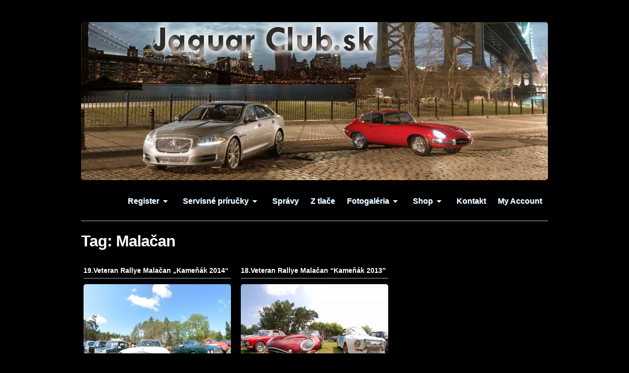

--- FILE ---
content_type: text/html; charset=UTF-8
request_url: http://www.jaguarclub.sk/tag/malacan/
body_size: 8972
content:
<!DOCTYPE html>
<html xmlns="http://www.w3.org/1999/xhtml" lang="sk-SK">
<head >
 	<meta http-equiv="Content-Type" content="text/html; charset=UTF-8" />
	<meta http-equiv="X-UA-Compatible" content="IE=edge,chrome=1">
 
	<title>Jaguar klub Slovensko &#8211; Malačan</title>

	<link rel="stylesheet" type="text/css" href="http://www.jaguarclub.sk/wp-content/themes/photoria_old/style.css" media="screen" />

	<link rel="pingback" href="http://www.jaguarclub.sk/xmlrpc.php" />

 	<link href='http://fonts.googleapis.com/css?family=Lato:900' rel='stylesheet' type='text/css'>

	<meta name='robots' content='max-image-preview:large' />
<link rel="alternate" type="application/rss+xml" title="RSS kanál: Jaguar klub Slovensko &raquo;" href="http://www.jaguarclub.sk/feed/" />
<link rel="alternate" type="application/rss+xml" title="RSS kanál komentárov webu Jaguar klub Slovensko &raquo;" href="http://www.jaguarclub.sk/comments/feed/" />
<link rel="alternate" type="application/rss+xml" title="KRSS kanál tagu Jaguar klub Slovensko &raquo; Malačan" href="http://www.jaguarclub.sk/tag/malacan/feed/" />
<script type="text/javascript">
/* <![CDATA[ */
window._wpemojiSettings = {"baseUrl":"https:\/\/s.w.org\/images\/core\/emoji\/14.0.0\/72x72\/","ext":".png","svgUrl":"https:\/\/s.w.org\/images\/core\/emoji\/14.0.0\/svg\/","svgExt":".svg","source":{"concatemoji":"http:\/\/www.jaguarclub.sk\/wp-includes\/js\/wp-emoji-release.min.js?ver=6.4.5"}};
/*! This file is auto-generated */
!function(i,n){var o,s,e;function c(e){try{var t={supportTests:e,timestamp:(new Date).valueOf()};sessionStorage.setItem(o,JSON.stringify(t))}catch(e){}}function p(e,t,n){e.clearRect(0,0,e.canvas.width,e.canvas.height),e.fillText(t,0,0);var t=new Uint32Array(e.getImageData(0,0,e.canvas.width,e.canvas.height).data),r=(e.clearRect(0,0,e.canvas.width,e.canvas.height),e.fillText(n,0,0),new Uint32Array(e.getImageData(0,0,e.canvas.width,e.canvas.height).data));return t.every(function(e,t){return e===r[t]})}function u(e,t,n){switch(t){case"flag":return n(e,"\ud83c\udff3\ufe0f\u200d\u26a7\ufe0f","\ud83c\udff3\ufe0f\u200b\u26a7\ufe0f")?!1:!n(e,"\ud83c\uddfa\ud83c\uddf3","\ud83c\uddfa\u200b\ud83c\uddf3")&&!n(e,"\ud83c\udff4\udb40\udc67\udb40\udc62\udb40\udc65\udb40\udc6e\udb40\udc67\udb40\udc7f","\ud83c\udff4\u200b\udb40\udc67\u200b\udb40\udc62\u200b\udb40\udc65\u200b\udb40\udc6e\u200b\udb40\udc67\u200b\udb40\udc7f");case"emoji":return!n(e,"\ud83e\udef1\ud83c\udffb\u200d\ud83e\udef2\ud83c\udfff","\ud83e\udef1\ud83c\udffb\u200b\ud83e\udef2\ud83c\udfff")}return!1}function f(e,t,n){var r="undefined"!=typeof WorkerGlobalScope&&self instanceof WorkerGlobalScope?new OffscreenCanvas(300,150):i.createElement("canvas"),a=r.getContext("2d",{willReadFrequently:!0}),o=(a.textBaseline="top",a.font="600 32px Arial",{});return e.forEach(function(e){o[e]=t(a,e,n)}),o}function t(e){var t=i.createElement("script");t.src=e,t.defer=!0,i.head.appendChild(t)}"undefined"!=typeof Promise&&(o="wpEmojiSettingsSupports",s=["flag","emoji"],n.supports={everything:!0,everythingExceptFlag:!0},e=new Promise(function(e){i.addEventListener("DOMContentLoaded",e,{once:!0})}),new Promise(function(t){var n=function(){try{var e=JSON.parse(sessionStorage.getItem(o));if("object"==typeof e&&"number"==typeof e.timestamp&&(new Date).valueOf()<e.timestamp+604800&&"object"==typeof e.supportTests)return e.supportTests}catch(e){}return null}();if(!n){if("undefined"!=typeof Worker&&"undefined"!=typeof OffscreenCanvas&&"undefined"!=typeof URL&&URL.createObjectURL&&"undefined"!=typeof Blob)try{var e="postMessage("+f.toString()+"("+[JSON.stringify(s),u.toString(),p.toString()].join(",")+"));",r=new Blob([e],{type:"text/javascript"}),a=new Worker(URL.createObjectURL(r),{name:"wpTestEmojiSupports"});return void(a.onmessage=function(e){c(n=e.data),a.terminate(),t(n)})}catch(e){}c(n=f(s,u,p))}t(n)}).then(function(e){for(var t in e)n.supports[t]=e[t],n.supports.everything=n.supports.everything&&n.supports[t],"flag"!==t&&(n.supports.everythingExceptFlag=n.supports.everythingExceptFlag&&n.supports[t]);n.supports.everythingExceptFlag=n.supports.everythingExceptFlag&&!n.supports.flag,n.DOMReady=!1,n.readyCallback=function(){n.DOMReady=!0}}).then(function(){return e}).then(function(){var e;n.supports.everything||(n.readyCallback(),(e=n.source||{}).concatemoji?t(e.concatemoji):e.wpemoji&&e.twemoji&&(t(e.twemoji),t(e.wpemoji)))}))}((window,document),window._wpemojiSettings);
/* ]]> */
</script>
<style id='wp-emoji-styles-inline-css' type='text/css'>

	img.wp-smiley, img.emoji {
		display: inline !important;
		border: none !important;
		box-shadow: none !important;
		height: 1em !important;
		width: 1em !important;
		margin: 0 0.07em !important;
		vertical-align: -0.1em !important;
		background: none !important;
		padding: 0 !important;
	}
</style>
<link rel='stylesheet' id='wp-block-library-css' href='http://www.jaguarclub.sk/wp-includes/css/dist/block-library/style.min.css?ver=6.4.5' type='text/css' media='all' />
<link rel='stylesheet' id='wpzoom-social-icons-block-style-css' href='http://www.jaguarclub.sk/wp-content/plugins/social-icons-widget-by-wpzoom/block/dist/style-wpzoom-social-icons.css?ver=4.5.1' type='text/css' media='all' />
<link rel='stylesheet' id='wpzoom-forms-css-frontend-formblock-css' href='http://www.jaguarclub.sk/wp-content/plugins/wpzoom-forms/build/form-block/frontend/style.css?ver=1.3.3' type='text/css' media='all' />
<style id='classic-theme-styles-inline-css' type='text/css'>
/*! This file is auto-generated */
.wp-block-button__link{color:#fff;background-color:#32373c;border-radius:9999px;box-shadow:none;text-decoration:none;padding:calc(.667em + 2px) calc(1.333em + 2px);font-size:1.125em}.wp-block-file__button{background:#32373c;color:#fff;text-decoration:none}
</style>
<style id='global-styles-inline-css' type='text/css'>
body{--wp--preset--color--black: #000000;--wp--preset--color--cyan-bluish-gray: #abb8c3;--wp--preset--color--white: #ffffff;--wp--preset--color--pale-pink: #f78da7;--wp--preset--color--vivid-red: #cf2e2e;--wp--preset--color--luminous-vivid-orange: #ff6900;--wp--preset--color--luminous-vivid-amber: #fcb900;--wp--preset--color--light-green-cyan: #7bdcb5;--wp--preset--color--vivid-green-cyan: #00d084;--wp--preset--color--pale-cyan-blue: #8ed1fc;--wp--preset--color--vivid-cyan-blue: #0693e3;--wp--preset--color--vivid-purple: #9b51e0;--wp--preset--gradient--vivid-cyan-blue-to-vivid-purple: linear-gradient(135deg,rgba(6,147,227,1) 0%,rgb(155,81,224) 100%);--wp--preset--gradient--light-green-cyan-to-vivid-green-cyan: linear-gradient(135deg,rgb(122,220,180) 0%,rgb(0,208,130) 100%);--wp--preset--gradient--luminous-vivid-amber-to-luminous-vivid-orange: linear-gradient(135deg,rgba(252,185,0,1) 0%,rgba(255,105,0,1) 100%);--wp--preset--gradient--luminous-vivid-orange-to-vivid-red: linear-gradient(135deg,rgba(255,105,0,1) 0%,rgb(207,46,46) 100%);--wp--preset--gradient--very-light-gray-to-cyan-bluish-gray: linear-gradient(135deg,rgb(238,238,238) 0%,rgb(169,184,195) 100%);--wp--preset--gradient--cool-to-warm-spectrum: linear-gradient(135deg,rgb(74,234,220) 0%,rgb(151,120,209) 20%,rgb(207,42,186) 40%,rgb(238,44,130) 60%,rgb(251,105,98) 80%,rgb(254,248,76) 100%);--wp--preset--gradient--blush-light-purple: linear-gradient(135deg,rgb(255,206,236) 0%,rgb(152,150,240) 100%);--wp--preset--gradient--blush-bordeaux: linear-gradient(135deg,rgb(254,205,165) 0%,rgb(254,45,45) 50%,rgb(107,0,62) 100%);--wp--preset--gradient--luminous-dusk: linear-gradient(135deg,rgb(255,203,112) 0%,rgb(199,81,192) 50%,rgb(65,88,208) 100%);--wp--preset--gradient--pale-ocean: linear-gradient(135deg,rgb(255,245,203) 0%,rgb(182,227,212) 50%,rgb(51,167,181) 100%);--wp--preset--gradient--electric-grass: linear-gradient(135deg,rgb(202,248,128) 0%,rgb(113,206,126) 100%);--wp--preset--gradient--midnight: linear-gradient(135deg,rgb(2,3,129) 0%,rgb(40,116,252) 100%);--wp--preset--font-size--small: 13px;--wp--preset--font-size--medium: 20px;--wp--preset--font-size--large: 36px;--wp--preset--font-size--x-large: 42px;--wp--preset--spacing--20: 0.44rem;--wp--preset--spacing--30: 0.67000000000000004rem;--wp--preset--spacing--40: 1rem;--wp--preset--spacing--50: 1.5rem;--wp--preset--spacing--60: 2.25rem;--wp--preset--spacing--70: 3.3799999999999999rem;--wp--preset--spacing--80: 5.0599999999999996rem;--wp--preset--shadow--natural: 6px 6px 9px rgba(0, 0, 0, 0.2);--wp--preset--shadow--deep: 12px 12px 50px rgba(0, 0, 0, 0.4);--wp--preset--shadow--sharp: 6px 6px 0px rgba(0, 0, 0, 0.2);--wp--preset--shadow--outlined: 6px 6px 0px -3px rgba(255, 255, 255, 1), 6px 6px rgba(0, 0, 0, 1);--wp--preset--shadow--crisp: 6px 6px 0px rgba(0, 0, 0, 1);}:where(.is-layout-flex){gap: 0.5em;}:where(.is-layout-grid){gap: 0.5em;}body .is-layout-flow > .alignleft{float: left;margin-inline-start: 0;margin-inline-end: 2em;}body .is-layout-flow > .alignright{float: right;margin-inline-start: 2em;margin-inline-end: 0;}body .is-layout-flow > .aligncenter{margin-left: auto !important;margin-right: auto !important;}body .is-layout-constrained > .alignleft{float: left;margin-inline-start: 0;margin-inline-end: 2em;}body .is-layout-constrained > .alignright{float: right;margin-inline-start: 2em;margin-inline-end: 0;}body .is-layout-constrained > .aligncenter{margin-left: auto !important;margin-right: auto !important;}body .is-layout-constrained > :where(:not(.alignleft):not(.alignright):not(.alignfull)){max-width: var(--wp--style--global--content-size);margin-left: auto !important;margin-right: auto !important;}body .is-layout-constrained > .alignwide{max-width: var(--wp--style--global--wide-size);}body .is-layout-flex{display: flex;}body .is-layout-flex{flex-wrap: wrap;align-items: center;}body .is-layout-flex > *{margin: 0;}body .is-layout-grid{display: grid;}body .is-layout-grid > *{margin: 0;}:where(.wp-block-columns.is-layout-flex){gap: 2em;}:where(.wp-block-columns.is-layout-grid){gap: 2em;}:where(.wp-block-post-template.is-layout-flex){gap: 1.25em;}:where(.wp-block-post-template.is-layout-grid){gap: 1.25em;}.has-black-color{color: var(--wp--preset--color--black) !important;}.has-cyan-bluish-gray-color{color: var(--wp--preset--color--cyan-bluish-gray) !important;}.has-white-color{color: var(--wp--preset--color--white) !important;}.has-pale-pink-color{color: var(--wp--preset--color--pale-pink) !important;}.has-vivid-red-color{color: var(--wp--preset--color--vivid-red) !important;}.has-luminous-vivid-orange-color{color: var(--wp--preset--color--luminous-vivid-orange) !important;}.has-luminous-vivid-amber-color{color: var(--wp--preset--color--luminous-vivid-amber) !important;}.has-light-green-cyan-color{color: var(--wp--preset--color--light-green-cyan) !important;}.has-vivid-green-cyan-color{color: var(--wp--preset--color--vivid-green-cyan) !important;}.has-pale-cyan-blue-color{color: var(--wp--preset--color--pale-cyan-blue) !important;}.has-vivid-cyan-blue-color{color: var(--wp--preset--color--vivid-cyan-blue) !important;}.has-vivid-purple-color{color: var(--wp--preset--color--vivid-purple) !important;}.has-black-background-color{background-color: var(--wp--preset--color--black) !important;}.has-cyan-bluish-gray-background-color{background-color: var(--wp--preset--color--cyan-bluish-gray) !important;}.has-white-background-color{background-color: var(--wp--preset--color--white) !important;}.has-pale-pink-background-color{background-color: var(--wp--preset--color--pale-pink) !important;}.has-vivid-red-background-color{background-color: var(--wp--preset--color--vivid-red) !important;}.has-luminous-vivid-orange-background-color{background-color: var(--wp--preset--color--luminous-vivid-orange) !important;}.has-luminous-vivid-amber-background-color{background-color: var(--wp--preset--color--luminous-vivid-amber) !important;}.has-light-green-cyan-background-color{background-color: var(--wp--preset--color--light-green-cyan) !important;}.has-vivid-green-cyan-background-color{background-color: var(--wp--preset--color--vivid-green-cyan) !important;}.has-pale-cyan-blue-background-color{background-color: var(--wp--preset--color--pale-cyan-blue) !important;}.has-vivid-cyan-blue-background-color{background-color: var(--wp--preset--color--vivid-cyan-blue) !important;}.has-vivid-purple-background-color{background-color: var(--wp--preset--color--vivid-purple) !important;}.has-black-border-color{border-color: var(--wp--preset--color--black) !important;}.has-cyan-bluish-gray-border-color{border-color: var(--wp--preset--color--cyan-bluish-gray) !important;}.has-white-border-color{border-color: var(--wp--preset--color--white) !important;}.has-pale-pink-border-color{border-color: var(--wp--preset--color--pale-pink) !important;}.has-vivid-red-border-color{border-color: var(--wp--preset--color--vivid-red) !important;}.has-luminous-vivid-orange-border-color{border-color: var(--wp--preset--color--luminous-vivid-orange) !important;}.has-luminous-vivid-amber-border-color{border-color: var(--wp--preset--color--luminous-vivid-amber) !important;}.has-light-green-cyan-border-color{border-color: var(--wp--preset--color--light-green-cyan) !important;}.has-vivid-green-cyan-border-color{border-color: var(--wp--preset--color--vivid-green-cyan) !important;}.has-pale-cyan-blue-border-color{border-color: var(--wp--preset--color--pale-cyan-blue) !important;}.has-vivid-cyan-blue-border-color{border-color: var(--wp--preset--color--vivid-cyan-blue) !important;}.has-vivid-purple-border-color{border-color: var(--wp--preset--color--vivid-purple) !important;}.has-vivid-cyan-blue-to-vivid-purple-gradient-background{background: var(--wp--preset--gradient--vivid-cyan-blue-to-vivid-purple) !important;}.has-light-green-cyan-to-vivid-green-cyan-gradient-background{background: var(--wp--preset--gradient--light-green-cyan-to-vivid-green-cyan) !important;}.has-luminous-vivid-amber-to-luminous-vivid-orange-gradient-background{background: var(--wp--preset--gradient--luminous-vivid-amber-to-luminous-vivid-orange) !important;}.has-luminous-vivid-orange-to-vivid-red-gradient-background{background: var(--wp--preset--gradient--luminous-vivid-orange-to-vivid-red) !important;}.has-very-light-gray-to-cyan-bluish-gray-gradient-background{background: var(--wp--preset--gradient--very-light-gray-to-cyan-bluish-gray) !important;}.has-cool-to-warm-spectrum-gradient-background{background: var(--wp--preset--gradient--cool-to-warm-spectrum) !important;}.has-blush-light-purple-gradient-background{background: var(--wp--preset--gradient--blush-light-purple) !important;}.has-blush-bordeaux-gradient-background{background: var(--wp--preset--gradient--blush-bordeaux) !important;}.has-luminous-dusk-gradient-background{background: var(--wp--preset--gradient--luminous-dusk) !important;}.has-pale-ocean-gradient-background{background: var(--wp--preset--gradient--pale-ocean) !important;}.has-electric-grass-gradient-background{background: var(--wp--preset--gradient--electric-grass) !important;}.has-midnight-gradient-background{background: var(--wp--preset--gradient--midnight) !important;}.has-small-font-size{font-size: var(--wp--preset--font-size--small) !important;}.has-medium-font-size{font-size: var(--wp--preset--font-size--medium) !important;}.has-large-font-size{font-size: var(--wp--preset--font-size--large) !important;}.has-x-large-font-size{font-size: var(--wp--preset--font-size--x-large) !important;}
.wp-block-navigation a:where(:not(.wp-element-button)){color: inherit;}
:where(.wp-block-post-template.is-layout-flex){gap: 1.25em;}:where(.wp-block-post-template.is-layout-grid){gap: 1.25em;}
:where(.wp-block-columns.is-layout-flex){gap: 2em;}:where(.wp-block-columns.is-layout-grid){gap: 2em;}
.wp-block-pullquote{font-size: 1.5em;line-height: 1.6;}
</style>
<link rel='stylesheet' id='justifiedGallery-css' href='http://www.jaguarclub.sk/wp-content/plugins/flickr-justified-gallery/css/justifiedGallery.min.css?ver=v3.6' type='text/css' media='all' />
<link rel='stylesheet' id='flickrJustifiedGalleryWPPlugin-css' href='http://www.jaguarclub.sk/wp-content/plugins/flickr-justified-gallery/css/flickrJustifiedGalleryWPPlugin.css?ver=v3.6' type='text/css' media='all' />
<link rel='stylesheet' id='responsive-lightbox-imagelightbox-css' href='http://www.jaguarclub.sk/wp-content/plugins/responsive-lightbox/assets/imagelightbox/imagelightbox.min.css?ver=1.0.0' type='text/css' media='all' />
<link rel='stylesheet' id='zoom-theme-utils-css-css' href='http://www.jaguarclub.sk/wp-content/themes/photoria_old/functions/wpzoom/assets/css/theme-utils.css?ver=6.4.5' type='text/css' media='all' />
<link rel='stylesheet' id='wpzoom-social-icons-socicon-css' href='http://www.jaguarclub.sk/wp-content/plugins/social-icons-widget-by-wpzoom/assets/css/wpzoom-socicon.css?ver=1749136638' type='text/css' media='all' />
<link rel='stylesheet' id='wpzoom-social-icons-genericons-css' href='http://www.jaguarclub.sk/wp-content/plugins/social-icons-widget-by-wpzoom/assets/css/genericons.css?ver=1749136638' type='text/css' media='all' />
<link rel='stylesheet' id='wpzoom-social-icons-academicons-css' href='http://www.jaguarclub.sk/wp-content/plugins/social-icons-widget-by-wpzoom/assets/css/academicons.min.css?ver=1749136638' type='text/css' media='all' />
<link rel='stylesheet' id='wpzoom-social-icons-font-awesome-3-css' href='http://www.jaguarclub.sk/wp-content/plugins/social-icons-widget-by-wpzoom/assets/css/font-awesome-3.min.css?ver=1749136638' type='text/css' media='all' />
<link rel='stylesheet' id='dashicons-css' href='http://www.jaguarclub.sk/wp-includes/css/dashicons.min.css?ver=6.4.5' type='text/css' media='all' />
<link rel='stylesheet' id='wpzoom-social-icons-styles-css' href='http://www.jaguarclub.sk/wp-content/plugins/social-icons-widget-by-wpzoom/assets/css/wpzoom-social-icons-styles.css?ver=1749136638' type='text/css' media='all' />
<link rel='stylesheet' id='wpzoom-custom-css' href='http://www.jaguarclub.sk/wp-content/themes/photoria_old/custom.css?ver=2.0.2' type='text/css' media='all' />
<link rel='preload' as='font'  id='wpzoom-social-icons-font-academicons-woff2-css' href='http://www.jaguarclub.sk/wp-content/plugins/social-icons-widget-by-wpzoom/assets/font/academicons.woff2?v=1.9.2'  type='font/woff2' crossorigin />
<link rel='preload' as='font'  id='wpzoom-social-icons-font-fontawesome-3-woff2-css' href='http://www.jaguarclub.sk/wp-content/plugins/social-icons-widget-by-wpzoom/assets/font/fontawesome-webfont.woff2?v=4.7.0'  type='font/woff2' crossorigin />
<link rel='preload' as='font'  id='wpzoom-social-icons-font-genericons-woff-css' href='http://www.jaguarclub.sk/wp-content/plugins/social-icons-widget-by-wpzoom/assets/font/Genericons.woff'  type='font/woff' crossorigin />
<link rel='preload' as='font'  id='wpzoom-social-icons-font-socicon-woff2-css' href='http://www.jaguarclub.sk/wp-content/plugins/social-icons-widget-by-wpzoom/assets/font/socicon.woff2?v=4.5.1'  type='font/woff2' crossorigin />
<script type="text/javascript" src="http://www.jaguarclub.sk/wp-includes/js/jquery/jquery.min.js?ver=3.7.1" id="jquery-core-js"></script>
<script type="text/javascript" src="http://www.jaguarclub.sk/wp-includes/js/jquery/jquery-migrate.min.js?ver=3.4.1" id="jquery-migrate-js"></script>
<script type="text/javascript" src="http://www.jaguarclub.sk/wp-content/plugins/responsive-lightbox/assets/imagelightbox/imagelightbox.min.js?ver=1.0.0" id="responsive-lightbox-imagelightbox-js"></script>
<script type="text/javascript" src="http://www.jaguarclub.sk/wp-includes/js/underscore.min.js?ver=1.13.4" id="underscore-js"></script>
<script type="text/javascript" src="http://www.jaguarclub.sk/wp-content/plugins/responsive-lightbox/assets/infinitescroll/infinite-scroll.pkgd.min.js?ver=4.0.1" id="responsive-lightbox-infinite-scroll-js"></script>
<script type="text/javascript" id="responsive-lightbox-js-before">
/* <![CDATA[ */
var rlArgs = {"script":"imagelightbox","selector":"lightbox","customEvents":"","activeGalleries":true,"animationSpeed":250,"preloadNext":true,"enableKeyboard":true,"quitOnEnd":false,"quitOnImageClick":true,"quitOnDocumentClick":true,"woocommerce_gallery":false,"ajaxurl":"http:\/\/www.jaguarclub.sk\/wp-admin\/admin-ajax.php","nonce":"32d3c738a8","preview":false,"postId":19396,"scriptExtension":false};
/* ]]> */
</script>
<script type="text/javascript" src="http://www.jaguarclub.sk/wp-content/plugins/responsive-lightbox/js/front.js?ver=2.5.3" id="responsive-lightbox-js"></script>
<script type="text/javascript" src="http://www.jaguarclub.sk/wp-content/themes/photoria_old/js/init.js?ver=6.4.5" id="wpzoom-init-js"></script>
<link rel="https://api.w.org/" href="http://www.jaguarclub.sk/wp-json/" /><link rel="alternate" type="application/json" href="http://www.jaguarclub.sk/wp-json/wp/v2/tags/281" /><link rel="EditURI" type="application/rsd+xml" title="RSD" href="http://www.jaguarclub.sk/xmlrpc.php?rsd" />
<meta name="generator" content="WordPress 6.4.5" />
    <script type="text/javascript">
        var imgpluspath = "http://www.jaguarclub.sk/wp-content/plugins/tz-plus-gallery-pro/";
    </script>
<!-- WPZOOM Theme / Framework -->
<meta name="generator" content="Photoria 2.0.2" />
<meta name="generator" content="WPZOOM Framework 2.0.6" />
<style type="text/css" id="custom-background-css">
body.custom-background { background-color: #000000; }
</style>
	 	
</head>
 
<body class="archive tag tag-malacan tag-281 custom-background">

	<div id="container">

		<div class="wrapper">

			<div id="header">

				<div id="logo">
					
					<a href="http://www.jaguarclub.sk" title="Jaguar klub Slovensko">
													<img src="http://jaguarclub.sk/wp-content/uploads/2014/01/nav65.jpg" alt="Jaguar klub Slovensko" />
											</a>

					
				</div><!-- / #logo -->

				<div id="menu" class="dropdown">
					<ul id="nav" class="dropdown"><li id="menu-item-15" class="menu-item menu-item-type-taxonomy menu-item-object-category menu-item-has-children menu-item-15"><a href="http://www.jaguarclub.sk/category/zakladne/">Register</a>
<ul class="sub-menu">
	<li id="menu-item-20" class="menu-item menu-item-type-taxonomy menu-item-object-category menu-item-20"><a href="http://www.jaguarclub.sk/category/zakladne/xjs/">XJS</a></li>
	<li id="menu-item-19" class="menu-item menu-item-type-taxonomy menu-item-object-category menu-item-19"><a href="http://www.jaguarclub.sk/category/zakladne/xj40/">XJ40</a></li>
	<li id="menu-item-16" class="menu-item menu-item-type-taxonomy menu-item-object-category menu-item-16"><a href="http://www.jaguarclub.sk/category/zakladne/x300/">X300</a></li>
	<li id="menu-item-17" class="menu-item menu-item-type-taxonomy menu-item-object-category menu-item-17"><a href="http://www.jaguarclub.sk/category/zakladne/x308/">X308</a></li>
	<li id="menu-item-18" class="menu-item menu-item-type-taxonomy menu-item-object-category menu-item-18"><a href="http://www.jaguarclub.sk/category/zakladne/x350/">X350</a></li>
	<li id="menu-item-446" class="menu-item menu-item-type-taxonomy menu-item-object-category menu-item-446"><a href="http://www.jaguarclub.sk/category/zakladne/vraky/">Vraky</a></li>
</ul>
</li>
<li id="menu-item-21" class="menu-item menu-item-type-taxonomy menu-item-object-category menu-item-has-children menu-item-21"><a href="http://www.jaguarclub.sk/category/servisne-prirucky/">Servisné príručky</a>
<ul class="sub-menu">
	<li id="menu-item-150480" class="menu-item menu-item-type-taxonomy menu-item-object-category menu-item-150480"><a href="http://www.jaguarclub.sk/category/servisne-prirucky/x300-servisne-prirucky/">X300</a></li>
</ul>
</li>
<li id="menu-item-3860" class="menu-item menu-item-type-taxonomy menu-item-object-category menu-item-3860"><a href="http://www.jaguarclub.sk/category/spravy/">Správy</a></li>
<li id="menu-item-159466" class="menu-item menu-item-type-taxonomy menu-item-object-category menu-item-159466"><a href="http://www.jaguarclub.sk/category/z-tlace/">Z tlače</a></li>
<li id="menu-item-65" class="menu-item menu-item-type-taxonomy menu-item-object-category menu-item-has-children menu-item-65"><a href="http://www.jaguarclub.sk/category/fotogaleria/">Fotogaléria</a>
<ul class="sub-menu">
	<li id="menu-item-30173" class="menu-item menu-item-type-taxonomy menu-item-object-category menu-item-30173"><a href="http://www.jaguarclub.sk/category/fotogaleria/autosalony/">Autosalóny</a></li>
	<li id="menu-item-21822" class="menu-item menu-item-type-taxonomy menu-item-object-category menu-item-21822"><a href="http://www.jaguarclub.sk/category/fotogaleria/zrazy/">Zrazy</a></li>
</ul>
</li>
<li id="menu-item-156587" class="menu-item menu-item-type-post_type menu-item-object-page menu-item-has-children menu-item-156587"><a href="http://www.jaguarclub.sk/catalogue/">Shop</a>
<ul class="sub-menu">
	<li id="menu-item-156670" class="menu-item menu-item-type-post_type menu-item-object-page menu-item-156670"><a href="http://www.jaguarclub.sk/shopping-cart/">Shopping Cart</a></li>
	<li id="menu-item-156671" class="menu-item menu-item-type-post_type menu-item-object-page menu-item-156671"><a href="http://www.jaguarclub.sk/shopping-cart/checkout/">Checkout</a></li>
</ul>
</li>
<li id="menu-item-69" class="menu-item menu-item-type-post_type menu-item-object-page menu-item-69"><a href="http://www.jaguarclub.sk/kontakt/">Kontakt</a></li>
<li id="menu-item-156589" class="menu-item menu-item-type-post_type menu-item-object-page menu-item-156589"><a href="http://www.jaguarclub.sk/my-account/">My Account</a></li>
</ul>				</div>

				<div class="cleaner">&nbsp;</div>

			</div><!-- end #header -->

		</div><!-- end .wrapper -->
<div class="wrapper">

	<div id="content">

		<h1>Tag: <strong>Malačan</strong></h1>

		<ul class="posts">

					<li>

				<h2><a href="http://www.jaguarclub.sk/19-veteran-rallye-malacan-kamenak-2014/" title="19.Veteran Rallye Malačan &#8222;Kameňák 2014&#8220;">19.Veteran Rallye Malačan &#8222;Kameňák 2014&#8220;</a></h2>

				<div class="content">

					<div class="cover"><a href="http://www.jaguarclub.sk/19-veteran-rallye-malacan-kamenak-2014/" title="19.Veteran Rallye Malačan &quot;Kameňák 2014&quot;"><img src="http://www.jaguarclub.sk/wp-content/uploads/2014/06/DSC_2255.jpg" alt="19.Veteran Rallye Malačan &quot;Kameňák 2014&quot;" class="Thumbnail thumbnail loop-main " width="300" height="230" /></a></div>
					<p>[alpine-phototile-for-flickr src=&#8220;set&#8220; uid=&#8220;125233047@N02&#8243; sid=&#8220;72157665853464114&#8243; imgl=&#8220;fancybox&#8220; style=&#8220;wall&#8220; row=&#8220;5&#8243; size=&#8220;320&#8243; num=&#8220;200&#8243; border=&#8220;1&#8243; highlight=&#8220;1&#8243; curve=&#8220;1&#8243; align=&#8220;center&#8220; max=&#8220;100&#8243; nocredit=&#8220;1&#8243;]</p>

					<div class="cleaner">&nbsp;</div>

				</div>

			</li>			<li>

				<h2><a href="http://www.jaguarclub.sk/18-veteran-rallye-malacan-kamenak-2013%e2%80%b3/" title="18.Veteran Rallye Malačan “Kameňák 2013″">18.Veteran Rallye Malačan “Kameňák 2013″</a></h2>

				<div class="content">

					<div class="cover"><a href="http://www.jaguarclub.sk/18-veteran-rallye-malacan-kamenak-2013%e2%80%b3/" title="18.Veteran Rallye Malačan “Kameňák 2013″"><img src="http://www.jaguarclub.sk/wp-content/uploads/2014/09/DSC_3859-300x230.jpg" alt="18.Veteran Rallye Malačan “Kameňák 2013″" class="Thumbnail thumbnail loop-main " width="300" height="230" /></a></div>
					<p>[alpine-phototile-for-flickr src=&#8220;set&#8220; uid=&#8220;125233047@N02&#8243; sid=&#8220;72157666880035645&#8243; imgl=&#8220;fancybox&#8220; style=&#8220;rift&#8220; row=&#8220;5&#8243; size=&#8220;240&#8243; num=&#8220;130&#8243; border=&#8220;1&#8243; highlight=&#8220;1&#8243; curve=&#8220;1&#8243; align=&#8220;center&#8220; max=&#8220;100&#8243; nocredit=&#8220;1&#8243;]</p>

					<div class="cleaner">&nbsp;</div>

				</div>

			</li>
	</ul>

	<div class="cleaner">&nbsp;</div><div class="navigation">
	</div> 
<div class="cleaner">&nbsp;</div>
	</div><!-- end #content -->

</div><!-- end .wrapper -->

		<div class="cleaner">&nbsp;</div>

		<div class="wrapper">

			<div id="preFooter">

				<div class="column"><div class="widget"><form method="get" id="searchform" action="http://www.jaguarclub.sk/">
 
	<input type="text" onblur="if (this.value == '') {this.value = 'search...';}" onfocus="if (this.value == 'search...') {this.value = '';}" value="search..." name="s" id="s" /><input type="submit" id="searchsubmit" value="Go" />
</form>
<div class="cleaner">&nbsp;</div></div><div class="widget"><h2></h2>		<ul class="social">
			<li><a class="facebook" href="https://www.facebook.com/groups/jagslovensko/" rel="external,nofollow" title="Jaguar Club Slovensko"><img src="http://www.jaguarclub.sk/wp-content/themes/photoria_old/images/icons/social_widget/facebook.png" alt="" />Jaguar Club Slovensko<span></a></li><li><a class="flickr" href="https://www.flickr.com/photos/marko583/albums/" rel="external,nofollow" title="AutoFoto.sk"><img src="http://www.jaguarclub.sk/wp-content/themes/photoria_old/images/icons/social_widget/flickr.png" alt="" />AutoFoto.sk<span></a></li>  		</ul>
		<div class="cleaner">&nbsp;</div>
	
	<div class="cleaner">&nbsp;</div></div></div>
				<div class="column">
		<div class="widget">
		<h2>Najnovšie články</h2>
		<ul>
											<li>
					<a href="http://www.jaguarclub.sk/jaguar-owners-trip-2025/">JAGUAR OWNERS TRIP 2025 &#8211; pozvánka</a>
											<span class="post-date">22. septembra 2025</span>
									</li>
											<li>
					<a href="http://www.jaguarclub.sk/jaguar-zraz-otvorenie-sezony-certov-2025/">Jaguar zraz &#8211; otvorenie sezóny Čertov 2025</a>
											<span class="post-date">18. septembra 2025</span>
									</li>
											<li>
					<a href="http://www.jaguarclub.sk/geneva-international-motor-show-2024/">Geneva International Motor Show 2024</a>
											<span class="post-date">1. marca 2024</span>
									</li>
											<li>
					<a href="http://www.jaguarclub.sk/classic-sportscar-gathering/">CLASSIC &amp; SPORTSCAR GATHERING</a>
											<span class="post-date">4. januára 2024</span>
									</li>
											<li>
					<a href="http://www.jaguarclub.sk/aprilove-startovanie/">Aprílové štartovanie</a>
											<span class="post-date">12. apríla 2023</span>
									</li>
											<li>
					<a href="http://www.jaguarclub.sk/jaguarism-2-slovenske-stretnutie-jaguarov-a-klasickych-britskych-vozidiel/">JAGUARISM – 2. slovenské stretnutie Jaguarov a klasických britských vozidiel.</a>
											<span class="post-date">27. februára 2023</span>
									</li>
											<li>
					<a href="http://www.jaguarclub.sk/autotunign-03-2005-krotitel-maciek/">Autotunign 03/2005 &#8211; Krotiteľ mačiek</a>
											<span class="post-date">16. decembra 2022</span>
									</li>
											<li>
					<a href="http://www.jaguarclub.sk/autotuning-03-2004-najrychlejsi-smoliar/">Autotuning 03/2004 &#8211; Najrýchlejsí smoliar</a>
											<span class="post-date">16. decembra 2022</span>
									</li>
											<li>
					<a href="http://www.jaguarclub.sk/autotuning-02-2002-rozkos-z-davania/">Autotuning 02/2002 &#8211; Rozkoš z dávania</a>
											<span class="post-date">16. decembra 2022</span>
									</li>
											<li>
					<a href="http://www.jaguarclub.sk/autotuning-01-2022-jaguar-r-coupe-sexi-kocka/">Autotuning 01/2022 &#8211; Jaguar R-Coupe &#8211; Sexi kočka</a>
											<span class="post-date">16. decembra 2022</span>
									</li>
					</ul>

		<div class="cleaner">&nbsp;</div></div></div>
				<div class="column"></div>
				<div class="column last"><div class="widget"><h2>Značky</h2><div class="tagcloud"><a href="http://www.jaguarclub.sk/tag/autofoto/" class="tag-cloud-link tag-link-355 tag-link-position-1" style="font-size: 10.824561403508772pt;" aria-label="autofoto (21 položiek)">autofoto</a>
<a href="http://www.jaguarclub.sk/tag/autosalon/" class="tag-cloud-link tag-link-119 tag-link-position-2" style="font-size: 15.12280701754386pt;" aria-label="autosalón (48 položiek)">autosalón</a>
<a href="http://www.jaguarclub.sk/tag/beetle/" class="tag-cloud-link tag-link-375 tag-link-position-3" style="font-size: 8pt;" aria-label="beetle (12 položiek)">beetle</a>
<a href="http://www.jaguarclub.sk/tag/bmw/" class="tag-cloud-link tag-link-278 tag-link-position-4" style="font-size: 13.649122807017545pt;" aria-label="bmw (36 položiek)">bmw</a>
<a href="http://www.jaguarclub.sk/tag/bratislava/" class="tag-cloud-link tag-link-120 tag-link-position-5" style="font-size: 10.333333333333332pt;" aria-label="bratislava (19 položiek)">bratislava</a>
<a href="http://www.jaguarclub.sk/tag/chevrolet/" class="tag-cloud-link tag-link-424 tag-link-position-6" style="font-size: 8pt;" aria-label="chevrolet (12 položiek)">chevrolet</a>
<a href="http://www.jaguarclub.sk/tag/chrobak/" class="tag-cloud-link tag-link-289 tag-link-position-7" style="font-size: 8pt;" aria-label="chrobák (12 položiek)">chrobák</a>
<a href="http://www.jaguarclub.sk/tag/corvette/" class="tag-cloud-link tag-link-425 tag-link-position-8" style="font-size: 8pt;" aria-label="corvette (12 položiek)">corvette</a>
<a href="http://www.jaguarclub.sk/tag/coupe/" class="tag-cloud-link tag-link-80 tag-link-position-9" style="font-size: 8pt;" aria-label="coupé (12 položiek)">coupé</a>
<a href="http://www.jaguarclub.sk/tag/daimler/" class="tag-cloud-link tag-link-250 tag-link-position-10" style="font-size: 11.684210526315789pt;" aria-label="daimler (25 položiek)">daimler</a>
<a href="http://www.jaguarclub.sk/tag/e-type/" class="tag-cloud-link tag-link-285 tag-link-position-11" style="font-size: 13.894736842105264pt;" aria-label="e-type (38 položiek)">e-type</a>
<a href="http://www.jaguarclub.sk/tag/f-pace/" class="tag-cloud-link tag-link-766 tag-link-position-12" style="font-size: 8.4912280701754383pt;" aria-label="f-pace (13 položiek)">f-pace</a>
<a href="http://www.jaguarclub.sk/tag/f-type/" class="tag-cloud-link tag-link-79 tag-link-position-13" style="font-size: 12.666666666666666pt;" aria-label="f-type (30 položiek)">f-type</a>
<a href="http://www.jaguarclub.sk/tag/fiat/" class="tag-cloud-link tag-link-421 tag-link-position-14" style="font-size: 9.1052631578947363pt;" aria-label="fiat (15 položiek)">fiat</a>
<a href="http://www.jaguarclub.sk/tag/ford/" class="tag-cloud-link tag-link-276 tag-link-position-15" style="font-size: 12.912280701754385pt;" aria-label="ford (31 položiek)">ford</a>
<a href="http://www.jaguarclub.sk/tag/foto/" class="tag-cloud-link tag-link-258 tag-link-position-16" style="font-size: 15.12280701754386pt;" aria-label="foto (48 položiek)">foto</a>
<a href="http://www.jaguarclub.sk/tag/fotobanka-583-sk/" class="tag-cloud-link tag-link-351 tag-link-position-17" style="font-size: 14.508771929824562pt;" aria-label="fotobanka 583.sk (43 položiek)">fotobanka 583.sk</a>
<a href="http://www.jaguarclub.sk/tag/fotogaleria-2/" class="tag-cloud-link tag-link-124 tag-link-position-18" style="font-size: 17.82456140350877pt;" aria-label="fotogaléria (81 položiek)">fotogaléria</a>
<a href="http://www.jaguarclub.sk/tag/incheba/" class="tag-cloud-link tag-link-121 tag-link-position-19" style="font-size: 8.8596491228070171pt;" aria-label="incheba (14 položiek)">incheba</a>
<a href="http://www.jaguarclub.sk/tag/jaguar/" class="tag-cloud-link tag-link-110 tag-link-position-20" style="font-size: 22pt;" aria-label="jaguar (176 položiek)">jaguar</a>
<a href="http://www.jaguarclub.sk/tag/marek/" class="tag-cloud-link tag-link-353 tag-link-position-21" style="font-size: 10.824561403508772pt;" aria-label="marek (21 položiek)">marek</a>
<a href="http://www.jaguarclub.sk/tag/mercedes/" class="tag-cloud-link tag-link-265 tag-link-position-22" style="font-size: 13.035087719298247pt;" aria-label="mercedes (32 položiek)">mercedes</a>
<a href="http://www.jaguarclub.sk/tag/mini/" class="tag-cloud-link tag-link-336 tag-link-position-23" style="font-size: 8pt;" aria-label="mini (12 položiek)">mini</a>
<a href="http://www.jaguarclub.sk/tag/mustang/" class="tag-cloud-link tag-link-277 tag-link-position-24" style="font-size: 12.298245614035087pt;" aria-label="mustang (28 položiek)">mustang</a>
<a href="http://www.jaguarclub.sk/tag/porsche/" class="tag-cloud-link tag-link-340 tag-link-position-25" style="font-size: 10.333333333333332pt;" aria-label="porsche (19 položiek)">porsche</a>
<a href="http://www.jaguarclub.sk/tag/s-type/" class="tag-cloud-link tag-link-755 tag-link-position-26" style="font-size: 10.824561403508772pt;" aria-label="s-type (21 položiek)">s-type</a>
<a href="http://www.jaguarclub.sk/tag/tatra/" class="tag-cloud-link tag-link-259 tag-link-position-27" style="font-size: 13.157894736842106pt;" aria-label="tatra (33 položiek)">tatra</a>
<a href="http://www.jaguarclub.sk/tag/tatraplan/" class="tag-cloud-link tag-link-328 tag-link-position-28" style="font-size: 8.8596491228070171pt;" aria-label="tatraplan (14 položiek)">tatraplan</a>
<a href="http://www.jaguarclub.sk/tag/tuleja/" class="tag-cloud-link tag-link-354 tag-link-position-29" style="font-size: 11.070175438596491pt;" aria-label="tuleja (22 položiek)">tuleja</a>
<a href="http://www.jaguarclub.sk/tag/veteran/" class="tag-cloud-link tag-link-279 tag-link-position-30" style="font-size: 9.473684210526315pt;" aria-label="Veteran (16 položiek)">Veteran</a>
<a href="http://www.jaguarclub.sk/tag/volkswagen/" class="tag-cloud-link tag-link-286 tag-link-position-31" style="font-size: 10.333333333333332pt;" aria-label="volkswagen (19 položiek)">volkswagen</a>
<a href="http://www.jaguarclub.sk/tag/vw/" class="tag-cloud-link tag-link-287 tag-link-position-32" style="font-size: 9.1052631578947363pt;" aria-label="vw (15 položiek)">vw</a>
<a href="http://www.jaguarclub.sk/tag/x-type/" class="tag-cloud-link tag-link-133 tag-link-position-33" style="font-size: 10.333333333333332pt;" aria-label="x-type (19 položiek)">x-type</a>
<a href="http://www.jaguarclub.sk/tag/x300-2/" class="tag-cloud-link tag-link-37 tag-link-position-34" style="font-size: 12.298245614035087pt;" aria-label="x300 (28 položiek)">x300</a>
<a href="http://www.jaguarclub.sk/tag/xf/" class="tag-cloud-link tag-link-123 tag-link-position-35" style="font-size: 10.333333333333332pt;" aria-label="xf (19 položiek)">xf</a>
<a href="http://www.jaguarclub.sk/tag/xj/" class="tag-cloud-link tag-link-756 tag-link-position-36" style="font-size: 13.035087719298247pt;" aria-label="xj (32 položiek)">xj</a>
<a href="http://www.jaguarclub.sk/tag/xj6/" class="tag-cloud-link tag-link-43 tag-link-position-37" style="font-size: 8.8596491228070171pt;" aria-label="xj6 (14 položiek)">xj6</a>
<a href="http://www.jaguarclub.sk/tag/xj40-2/" class="tag-cloud-link tag-link-67 tag-link-position-38" style="font-size: 9.1052631578947363pt;" aria-label="xj40 (15 položiek)">xj40</a>
<a href="http://www.jaguarclub.sk/tag/xjr/" class="tag-cloud-link tag-link-750 tag-link-position-39" style="font-size: 11.070175438596491pt;" aria-label="xjr (22 položiek)">xjr</a>
<a href="http://www.jaguarclub.sk/tag/xjs-2/" class="tag-cloud-link tag-link-39 tag-link-position-40" style="font-size: 10.087719298245613pt;" aria-label="xjs (18 položiek)">xjs</a>
<a href="http://www.jaguarclub.sk/tag/xk/" class="tag-cloud-link tag-link-143 tag-link-position-41" style="font-size: 10.333333333333332pt;" aria-label="xk (19 položiek)">xk</a>
<a href="http://www.jaguarclub.sk/tag/xk8/" class="tag-cloud-link tag-link-127 tag-link-position-42" style="font-size: 8.8596491228070171pt;" aria-label="xk8 (14 položiek)">xk8</a>
<a href="http://www.jaguarclub.sk/tag/zraz/" class="tag-cloud-link tag-link-226 tag-link-position-43" style="font-size: 10.333333333333332pt;" aria-label="zraz (19 položiek)">zraz</a>
<a href="http://www.jaguarclub.sk/tag/skoda/" class="tag-cloud-link tag-link-261 tag-link-position-44" style="font-size: 11.684210526315789pt;" aria-label="škoda (25 položiek)">škoda</a>
<a href="http://www.jaguarclub.sk/tag/zeneva/" class="tag-cloud-link tag-link-125 tag-link-position-45" style="font-size: 8.4912280701754383pt;" aria-label="ženeva (13 položiek)">ženeva</a></div>
<div class="cleaner">&nbsp;</div></div></div>
				<div class="cleaner">&nbsp;</div>

			</div><!-- end #preFooter -->

			<div id="footer">

				<p class="wpzoom"><a href="http://www.wpzoom.com" target="_blank">Portfolio WordPress Theme</a> by <a href="http://www.wpzoom.com" target="_blank" title="Premium WordPress Themes"><img src="http://www.jaguarclub.sk/wp-content/themes/photoria_old/images/wpzoom.png" alt="WPZOOM" /></a></p>
				<p class="copy">Copyright &copy; 2026 Jaguar klub Slovensko. All Rights Reserved.</p>
				
	<br><br><br>			
<center>
	
	<a href="https://www.dreamstime.com/Marko583_portfolio_pg1#res2849755" target="_blank"><img src="https://thumbs.dreamstime.com/img/728x90_1.jpg" alt=""></a>
	
				</center>			
				
				
				
			</div><!-- end #footer -->

		</div>

	</div><!-- end #container -->

	<a href="https://www.toplist.cz"><script language="JavaScript" type="text/javascript">
<!--
document.write('<img src="https://toplist.cz/count.asp?id=1770226&logo=mc&http='+
escape(document.referrer)+'&t='+escape(document.title)+
'&wi='+escape(window.screen.width)+'&he='+escape(window.screen.height)+'&cd='+
escape(window.screen.colorDepth)+'" width="88" height="60" border=0 alt="TOPlist" />');
//--></script><noscript><img src="https://toplist.cz/count.asp?id=1770226&logo=mc" border="0"
alt="TOPlist" width="88" height="60" /></noscript></a><script type="text/javascript" src="http://www.jaguarclub.sk/wp-content/plugins/wpzoom-forms/dist/assets/frontend/js/script.js?ver=1.3.3" id="wpzoom-forms-js-frontend-formblock-js"></script>
<script type="text/javascript" src="http://www.jaguarclub.sk/wp-content/plugins/flickr-justified-gallery/js/jquery.justifiedGallery.min.js?ver=6.4.5" id="justifiedGallery-js"></script>
<script type="text/javascript" src="http://www.jaguarclub.sk/wp-content/plugins/flickr-justified-gallery/js/flickrJustifiedGalleryWPPlugin.js?ver=6.4.5" id="flickrJustifiedGalleryWPPlugin-js"></script>
<script type="text/javascript" src="http://www.jaguarclub.sk/wp-content/themes/photoria_old/js/dropdown.js?ver=6.4.5" id="wpzoom-dropdown-js"></script>
<script type="text/javascript" src="http://www.jaguarclub.sk/wp-content/plugins/social-icons-widget-by-wpzoom/assets/js/social-icons-widget-frontend.js?ver=1749136638" id="zoom-social-icons-widget-frontend-js"></script>

</body>
</html>


--- FILE ---
content_type: text/css
request_url: http://www.jaguarclub.sk/wp-content/themes/photoria_old/style.css
body_size: 3974
content:
/*********************************************************************************************

Theme Name: Photoria
Theme URI: http://www.wpzoom.com/themes/photoria
Version: 2.0.2
Author: WPZOOM
Author URI: http://www.wpzoom.com
License: GNU General Public License v2.0
License URI: http://www.gnu.org/licenses/gpl-2.0.html

The PHP code portions of this WPZOOM theme are subject to the GNU General Public 
License, version 2. All images, cascading style sheets, and JavaScript elements are
released under the WPZOOM Proprietary Use License below.

**********************************************************************************************

WARNING! DO NOT EDIT THIS FILE!

To make it easy to update your theme, you should not edit the styles in this file. Instead use 
the custom.css file to add your styles. You can copy a style from this file and paste it in 
custom.css and it will override the style in this file.

**********************************************************************************************/


html, body, div, h1, h2, h3, ul, ol, li, form, fieldset,  
input, textarea {margin: 0; padding: 0; font-size: 100%;}  
ul {list-style: none;}  
img, fieldset {border: 0;  border-radius: 5px;}
em {font-style: italic;}
strong {font-weight: bold;}

body {font-family: Arial, Helvetica, Tahoma, sans-serif; font-size: 62.5%; text-align:center; background-color: #16151a; color: #DFDFE0; }
a {text-decoration:none; color: #55bbcc; }
a:hover {text-decoration:underline; }
a:active {outline:none;}
h1,h2,h3,h4,h5,h6 {font-weight: normal; margin:0; padding:0; color: #fff; }
p {margin: 0 0 16px; }
.aligncenter,div.aligncenter { display: block; margin-left: auto; margin-right: auto; }
.alignleft { float: left; margin: 10px 15px 5px 0; }
.alignright { float: right; margin: 10px 0 8px 20px; }
.clear { clear: both; }
.floatleft,.more_left { float: left; }
.floatright { float: right; }

input { padding:5px; margin-right:4px;}

#container {width:100%; min-height: 200px; margin: 0 auto; text-align:center; font-size: 13px; line-height: 1.5; }
#container div.wrapper {margin: 0 auto; width: 950px; text-align: left; padding: 0; }
#container div.cleaner {clear: both; font-size:1px; height: 1px; margin:0; line-height: 1px; }
#container div.sep {font-size:1px; height: 1px; margin:0; line-height: 1px; margin: 2px 0; border-bottom: dotted 1px #58626a; }
 
#header {padding: 20px 0; border-bottom: solid 2px #58626a; margin: 25px 0 15px; }
#logo {float: left; display: inline; }
#logo h1 a { font-size: 50px; font-family: 'Lato', Arial, sans-serif; font-weight: bold; text-transform: uppercase; color:#fff; }
 
#nav {display: inline-block; margin: 20px 0 0; float: right; }
#nav li {float: left; display: inline; font-size: 16px; font-weight: bold; padding: 6px 12px; -moz-border-radius: 15px; -khtml-border-radius: 15px; -webkit-border-radius: 15px; border-radius: 15px;}
#nav li:hover {background-color: #58626a; }
#nav a {color: #fff; text-decoration: none; text-shadow: #185177 1px 1px 0; }
#nav li li {padding: 3px 0; line-height: 20px; font-size: 12px; font-weight: normal; }
#nav li.current-menu-item {background-color: #58626a; }

#menu {position:relative; z-index:200; }
#menu li li{margin-right: 0; border-left: none; }

.downarrowclass {	background:url(images/down.png) no-repeat center; padding:5px 12px;}
.rightarrowclass {background:url(images/right.png) no-repeat center right;	padding: 10px;	position:absolute; right:10px;	}

/*Top level list items*/
.dropdown ul li{position: relative; display: inline; margin-right: 0; }
/*Top level menu link items style*/
.dropdown ul li a{text-decoration: none; }
* html .dropdown ul li a{ /*IE6 hack to get sub menu links to behave correctly*/ display: inline-block; }
 
/*1st sub level menu*/
.dropdown ul li ul {position: absolute; left: 0; display: block; visibility: hidden; z-index:100; background:#333; text-align:left; margin:0; -moz-border-radius: 15px; -khtml-border-radius: 15px; -webkit-border-radius: 15px; border-radius: 15px;}
/*All subsequent sub menu levels vertical offset after 1st level sub menu */
.dropdown ul li ul li ul{top: 0;}
/* Sub level menu links style */
.dropdown ul li ul li a {width: 160px; padding: 5px 10px; margin: 0; border-top-width: 0; color:#fff; text-transform:none; display:block; }
.dropdown ul li ul li:last-child a, .dropdown ul li ul li:last-child a:hover {border:none;}
.dropdown ul li ul li a:hover { color:#000; }

#featPosts {margin-bottom: 10px; width: 950px; position:relative; position:relative; clear:both; }
#featPostsBig {min-height: 400px; }
#featPostsBig div.cover {}

/* Required */
.container { overflow:hidden; position:relative; }
.slides_container { position:absolute; top:0; left:0; }
.slides_container li.slide { position:absolute; top:0; width:950px; min-height: 400px; display:none; }
.postcontent { height:100%; overflow:hidden;}
		/* Optional */

#featPosts a.prev { position: absolute; top: 38%; left: -5px; }
#featPosts a.next { position: absolute; top: 38%; right: -5px; }
#featPosts a.browse { position: absolute; width: 44px; height: 82px; display: block; cursor: pointer; font-size: 1px; z-index: 99; text-indent: -2000px; background: url("images/arrows.png") no-repeat 0 0; outline:none; border:none;}
#featPosts a.prev { background-position: 0 -83px; right: 15px; }
#featPosts a.prev:hover { background-position: 0 0; }
#featPosts a.next { background-position: -45px -83px; }
#featPosts a.next:hover { background-position: -45px 0; }

/* Main */
#main {float: center; display: inline; width: 630px; margin-right: 20px; }

#content {margin-top: 20px; }
#content ul.posts {margin: 15px 0 15px 0; }
#content ul.posts li {position: relative; float: left; display: inline; margin-right: 10px; width: 300px; padding: 5px; }
#content ul.posts li a {color:#fff;}
#content ul.posts li.last {margin-right: 0; }
#content ul.posts h2 {margin: 10px 0; font-size: 14px; line-height: 1.3; font-weight: bold; display: block; padding-bottom: 6px; border-bottom: solid 2px #58626a; }
#content ul.posts img {margin: 1px 0 10px; }
#content ul.posts li:hover {background-color: #5eacc5; color: #fff; -moz-border-radius: 7px; -khtml-border-radius: 7px; -webkit-border-radius: 7px; border-radius: 7px;  }
#content ul.posts li:hover h2   {border-bottom-color: #fff; }
#content ul.posts li:hover h2 a { color:#fff;}

#content h1   {font-size: 32px; font-weight: bold; letter-spacing: -1px; line-height: 1.3; margin-bottom: 10px; color:#fff;}
#content h1 a {font-size: 32px; font-weight: bold; letter-spacing: -1px; line-height: 1.3; margin-bottom: 10px; color:#fff;}
.postcontent h2, .postcontent h3, .postcontent h4, .postcontent h5, .postcontent h6 {font-weight: bold; margin-bottom: 12px; } 
#container .postcontent h2 {font-size: 28px; line-height: 30px; }
#container .postcontent h3 {font-size: 26px; line-height: 30px; }
.postcontent h4 {font-size: 24px; line-height: 28px; }
.postcontent h5 {font-size: 20px; line-height: 24px; }
.postcontent h6 {font-size: 18px; line-height: 22px; }
.postcontent p {margin-bottom: 14px; }
.postcontent p img {margin-bottom: 10px;}
.postcontent ul, .postcontent ol {margin: 0 0 14px 14px; }
.postcontent li ul, .postcontent li ol {margin-bottom: 0; }
.postcontent li {list-style-position: inside;} 
.postcontent ul li {list-style-type: square;}
.postcontent ol li {list-style-type: decimal;}
.postcontent blockquote {font-style: italic; font-size: 18px; line-height: 24px; border-left: solid 5px #444; padding-left: 20px; margin-left: 20px; }
.postcontent .alignleft { float: left; margin: 10px 15px 10px 0; }
.postcontent .alignright { float: right; margin: 10px 0px 10px 15px; }
 
.attachment { margin: 1em 0 }
.wp-caption-text, .gallery-caption { color: #999; text-align: center; font-family: "Helvetica Neue", Helvetica, Arial, sans-serif; font-size: 11px; }

.postcontent .gallery .gallery-item  {display: -moz-inline-stack; display: inline-block; vertical-align: top; zoom: 1; *display: inline; margin:10px;   }
.postcontent .gallery .gallery-item img { border: solid 5px #fff; }
.postcontent .gallery .gallery-item img:hover {border-color: #55bbcc;}
.postcontent .gallery { margin: auto; text-align:center; clear:both; }
.postcontent .gallery-caption { margin-left: 0; }

h2.title {font-size: 18px; font-weight: bold; margin-top: 25px; padding-bottom: 6px; border-bottom: solid 2px #58626a; }

/* Comments */
#content ol.normalComments {clear: left; padding: 1em 0; margin:0; }
#content ol.normalComments div.comment-body {position: relative; }
#content ol.normalComments div.reply {position: absolute; top: 0; right: 0; }
#content ol.normalComments li {clear: left; list-style-type: none; margin: 0 0 1em; padding: 10px 15px 5px 0; font-size: 11px; line-height: 16px; min-height: 80px; }
#content ol.normalComments li ul.children {padding: 10px 0 0; }
#content ol.normalComments li ul.children li {clear: left; margin: 0 10px 10px 10px; }
#content ol.normalComments li p {margin-bottom: 10px; line-height: 18px; overflow:hidden;}

#content ol.normalComments img.avatar { float: left; display: inline; margin: 0 15px 20px 0; }
#content ol.normalComments cite {font-size: 14px; line-height: 18px; font-weight: bold; font-style: normal; float: left; display: inline; margin-right: 10px;  }
#content ol.normalComments .commentmetadata {line-height: 18px; font-size: 11px; margin-bottom: 5px; }
#content ol.normalComments blockquote {font-size: 12px; line-height: 18px; }
#content ol.normalComments span.says {display: none; }

.reply a, .cancel-comment-reply a { padding: 2px 5px; margin-bottom: 5px; font-weight: normal; font-size: 11px; }
.reply a:hover, .cancel-comment-reply a:hover { text-decoration: none; }

#respond {clear: left;}
.cancel-comment-reply {margin: 10px 0 5px; }

#commentform {margin-top: 15px; clear: left; }
#commentform code {font-size: 11px; }
#commentform p {margin: 0 0 5px; font-size: 12px;}
#commentform #formLabels {float: left; display: block; width: 55%; }
#commentform #formContent {float: left; display: block; width: 75%;  }
#commentform label {text-align: left; font-weight:bold; line-height: 2.0em; font-size: 11px; display: block; text-transform: uppercase; }
#commentform input {width: 90%;	padding: 8px 0 8px 7px;	font-size: 14px; margin-bottom: 10px; }
#commentform textarea {	width: 100%; height: 130px;	padding: 4px; margin-bottom: 10px; font-size: 14px; line-height: 20px;	}
#commentspost p {font-size: 12px; line-height: 24px;}

#content label, #commentform label {font-weight:bold; line-height: 2.0em; font-size: 11px; display: block; text-transform: uppercase; }
#content #submit, #commentform #submit {background:none; font-size: 14px; padding: 5px 7px; width: auto; cursor: pointer; }

#content ol.normalComments img.avatar {}
#content #submit, #commentform #submit {background:none; background-color: #55bbcc; color: #fff; border: none; -webkit-border-radius: 5px; -moz-border-radius: 5px; border-radius: 5px; padding: 6px 15px; font-weight:bold; font-family:Arial;}
#content #submit:hover, #commentform #submit:hover {background-color: #444; }

/* Comments */
#content ol.normalComments .reply a, #content .cancel-comment-reply a { color: #4da5b4; }
#content ol.normalComments .reply a:hover, #content .cancel-comment-reply a:hover {color: #fff; }

#content ol.normalComments a {color: #58626a; }
#content ol.normalComments cite, #content ol.normalComments cite a {color: #4da5b4; }
#content .normalComments li.comment {color: #DEDEDE; border-bottom: dotted 1px #58626a; margin-bottom: 0; }
#content .normalComments li.parent {border-bottom: none; }
#content .normalComments ul.children {padding-top: 10px; border-top: dotted 1px #58626a; }
#content input, #content textarea, #commentform input, #commentform textarea {background-color: #fff; color: #333; -webkit-border-radius: 2px; -moz-border-radius: 2px; border-radius: 2px; border: none; }
#content .content h2.title {clear: left; }
#content .postmetadata {margin: 0 0 10px; padding:0 0 10px; color: #999; border-bottom:1px dotted #474747; text-transform:uppercase; font-size:10px; display:block;}
#content .postmetadata a {color:#fff;}

/* Sidebar */
#sidebar {float: left; display: inline; width: 300px; margin-top: 20px; }
#sidebar .banner { margin:15px 0; }
#sidebar .widget {margin-bottom: 20px; font-size: 12px; line-height: 18px; }
#sidebar ul {margin: 0;}
#sidebar ul.posts {margin: 15px 0; }
#sidebar ul.posts li {padding: 0 0 10px; border-bottom: solid 1px #30343a; margin-bottom: 10px; }
#sidebar ul.posts div.cover img { vertical-align: bottom; }
#sidebar div.cover {float: left; display: inline; margin-right: 10px; }
#sidebar div.content {overflow: hidden;}
#sidebar p.postmetadata {margin: 0; color: #ABB0B5; }
ul.social {margin: 10px; }
 
ul.social li { display: inline; float:left; width: 130px; float: left; padding: 8px 0; line-height: 1.2; }
ul.social li a { font-size: 14px; font-weight: bold; }
ul.social li a span { color: #ABB0B5; font-size: 11px; display: block; font-weight: normal; font-family:Georgia; font-style:italic; }
ul.social img { float: left; margin-right: 7px; }
ul.social span {display: block; }

.sidebarLeft #main {float: right; margin-left: 20px; margin-right: 0;}
.sidebarLeft #sidebar {float: right; }

/* Footer */
#preFooter {margin: 35px 0; font-size:11px; }
#preFooter a {color:#55bbcc; }
#preFooter div.column {float: left; display: inline; width: 230px; margin-right: 10px; }
#preFooter div.last {margin-right: 0;}
#preFooter h2, #sidebar h2 {color: #DFDFE0; font-size: 14px; font-weight: bold; line-height: 20px; padding-bottom: 6px; border-bottom: solid 2px #30343a; margin-bottom: 12px; }
#preFooter .widget:hover h2 { border-bottom:2px solid #58626a; }
#footer {text-align: left; padding: 15px 0; border-top: solid 2px #58626a; color: #ccc; margin: 30px 0; }
#footer p {margin:0; line-height: 18px; font-size: 12px;  }
#footer a {color: #999;  }
#footer a:hover {color: #fff; text-decoration: underline; }
#footer p.wpzoom {float: right; display: inline; line-height: 16px; width: 249px; }
#footer p.wpzoom img {float: right; display: inline; margin: 0 0 0 5px; padding:0;}
#footer p.wpzoom a {color: #ccc; text-decoration: none;}
#footer p.wpzoom a:hover { }

div.navigation {margin-top: 10px; text-align: center; padding: 15px 0; border-top: solid 2px #58626a; border-bottom: solid 2px #58626a; }
.navigation a, .navigation span.current { color: #58626a; vertical-align: middle; padding: 5px 6px; text-transform: uppercase; text-shadow: 0 -1px 0 rgba(0, 0, 0, 0.3); -moz-border-radius: 3px; -khtml-border-radius: 3px; -webkit-border-radius: 3px; border-radius: 3px; border: none; }
.navigation a:hover { color: #fff; text-decoration: none; background: #58626a; }
.navigation a.next { position: static; }
.navigation span.current { color: #58626a; background: rgba(255, 255, 255, 0.1); }

 
/* WPZOOM Gallery Widget */
.widget #flickr_badge_wrapper {padding: 0; margin:0;}
.widget #flickr_badge_wrapper .flickr_badge_image {list-style-type: none; float: left; display: inline; padding:0; margin: 0 11px 11px; }
.widget #flickr_badge_wrapper .flickr_badge_image.last {margin-right: 0;}
.widget #flickr_badge_wrapper .flickr_badge_image img {padding: 1px; }

#preFooter .widget { margin:0 0 25px; }
#preFooter .widget #flickr_badge_wrapper .flickr_badge_image img { height: 63px; width: 63px; }
#preFooter .widget #flickr_badge_wrapper .flickr_badge_image {list-style-type: none; float: left; display: inline; padding:0; margin: 0 5px 11px; }